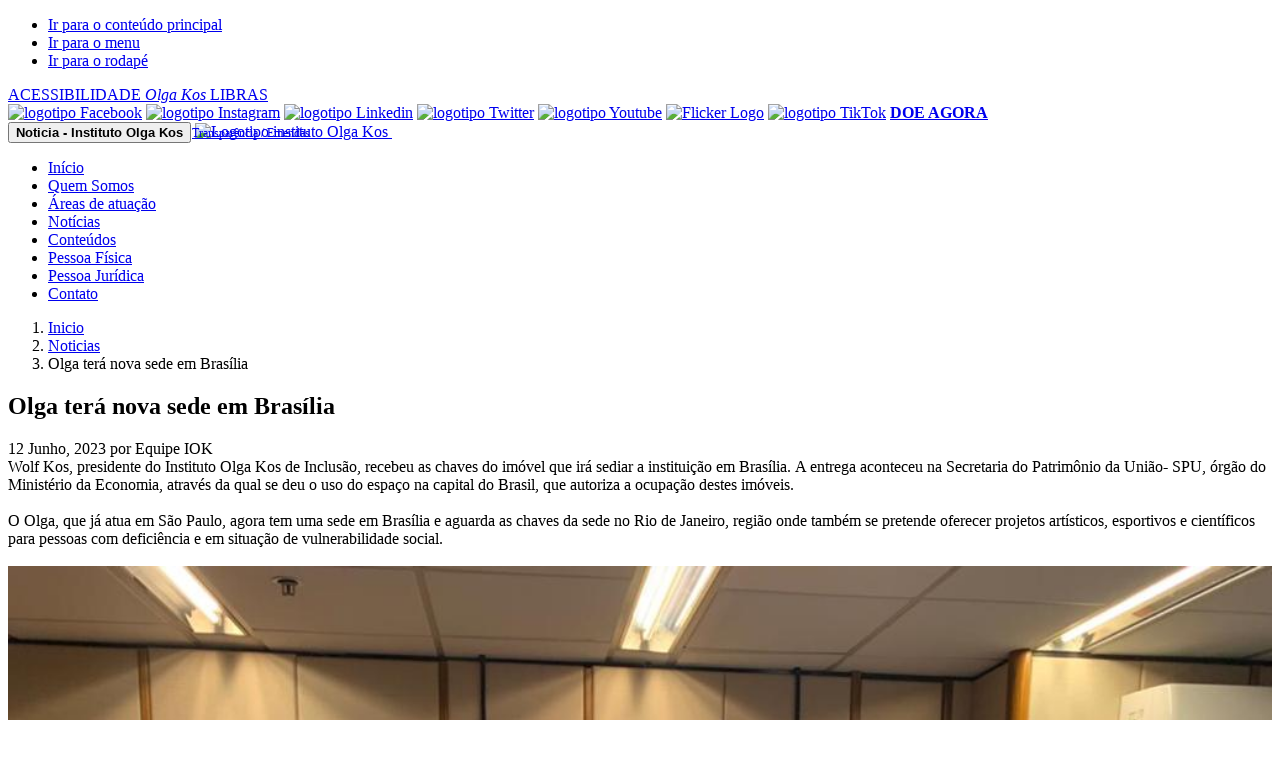

--- FILE ---
content_type: text/html; charset=UTF-8
request_url: https://institutoolgakos.org.br/noticia/olga-ter-nova-sede-em-brasli
body_size: 131305
content:
 <!doctype html>
<html lang="pt-br">

<head>
    <meta charset="utf-8">
    <meta name="viewport" content="width=device-width, initial-scale=1, shrink-to-fit=no">
    <meta name="twitter:card" value="summary">
    <meta name="twitter:site" content="@inst_olgakos">
    <meta name="twitter:domain" content="https://institutoolgakos.org.br/">
    <meta name="twitter:title" content="Olga terá nova sede em Brasília">
    <meta name="twitter:description" content="A expectativa é que a inauguração aconteça ainda no ano de 2023
">
    <meta name="twitter:image" content="https://institutoolgakos.org.br/assets/img/blog/capa/d575ad40ab405626b0188eb3e16e8483.png" />
    <meta property="og:url" content="https://institutoolgakos.org.br/noticia/olga-ter-nova-sede-em-brasli" />
    <meta property="og:title" content="Olga terá nova sede em Brasília" />
    <meta property="og:type" content="article" />
    <meta property="og:image" content="https://institutoolgakos.org.br/assets/img/blog/capa/d575ad40ab405626b0188eb3e16e8483.png" />
    <meta property="og:description" content="A expectativa é que a inauguração aconteça ainda no ano de 2023
" />
    <meta property="og:site_name" content="Instituto Olga Kos" />
    <meta name="theme-color" content="#770001">

    <!-- Google Tag Manager -->
    <script>
        (function(w, d, s, l, i) {
            w[l] = w[l] || [];
            w[l].push({
                'gtm.start': new Date().getTime(),
                event: 'gtm.js'
            });
            var f = d.getElementsByTagName(s)[0],
                j = d.createElement(s),
                dl = l != 'dataLayer' ? '&l=' + l : '';
            j.async = true;
            j.src =
                'https://www.googletagmanager.com/gtm.js?id=' + i + dl;
            f.parentNode.insertBefore(j, f);
        })(window, document, 'script', 'dataLayer', 'GTM-W8Q5BC6');
    </script>
    <!-- End Google Tag Manager -->

    <link rel="icon" href="https://institutoolgakos.org.br/assets/img/logo/favicon.png">

    <title>Instituto Olga Kos • IOK</title>

    <link href="https://institutoolgakos.org.br/assets/css/bootstrap.min.css" rel="stylesheet">
    <!-- Main -->
    <link href="https://institutoolgakos.org.br/assets/css/product.css" rel="stylesheet">
    <link href="https://institutoolgakos.org.br/assets/css/blog.css" rel="stylesheet">
    <script src="https://kit.fontawesome.com/1f92c83ed9.js" crossorigin="anonymous"></script>
</head>

<body>
    <!-- Google Tag Manager (noscript) -->
    <noscript><iframe src="https://www.googletagmanager.com/ns.html?id=GTM-W8Q5BC6" height="0" width="0" class="gTag">Olga Kos</iframe></noscript>
    <!-- End Google Tag Manager (noscript) --><nav id="accessibility">
    <div id="WzTtDiV" class="div-invisivel"></div>
    <div class="container">
        <div class="row">
            <div class="col-md-12">
                <ul class="list-inline text-center nav-accessibility focus_div">
                    <li class="item-list"> <a href="#content" accesskey="1">Ir para o conte&uacute;do principal</a></li>
                    <li class="item-list"> <a href="#navbarSupportedContent" accesskey="2">Ir para o menu</a></li>
                    <li class="item-list"> <a href="#footer" accesskey="3">Ir para o rodap&eacute;</a></li>
                </ul>
            </div>
        </div>
    </div>
</nav>

<header class="bg-light">
    <div class="hidden-xs">
        <div class="row firt-menu justify-content">
            <div class="col-7 p-0">
                <a title="Ir para página acessibilidade" class="social-btn" href="https://institutoolgakos.org.br/acessibilidade/#acessibilidade">ACESSIBILIDADE <i class="fas fa-universal-access"> <span class="hidden">Olga Kos</span> </i></a>
                <a title="Ir para página libras" class="social-btn" href="https://institutoolgakos.org.br/acessibilidade/libras/#libras">LIBRAS <i class="fas fa-sign-language"></i></a>
            </div>
            <div class="col-5 mt-2 text-right">
                <a title="Ir para Facebook" href="https://pt-br.facebook.com/institutoolgakos" class="social-btn"><img src="https://institutoolgakos.org.br/assets/img/icones/5279111_network_fb_social media_facebook_facebook logo_icon.png" alt="logotipo Facebook" width="20px"></a>
                <a title="Ir para Instagram" href="https://www.instagram.com/institutoolgakos/" class="social-btn"><img src="https://institutoolgakos.org.br/assets/img/icones/1161954_instagram_icon.png" alt="logotipo Instagram" width="25px"></a>
                <a href="https://br.linkedin.com/company/instituto-olga-kos" class="social-btn"><img src="https://institutoolgakos.org.br/assets/img/icones/5279114_linkedin_network_social network_linkedin logo_icon.png" alt="logotipo Linkedin" width="20px"></a>
                <a title="Ir para Twitter" href="https://twitter.com/inst_olgakos" class="social-btn"><img src="https://institutoolgakos.org.br/assets/img/icones/logo X.png" alt="logotipo Twitter" width="20px"></a>
                <a title="Ir para Youtube" href="https://www.youtube.com/user/institutoolgakos" class="social-btn"><img src="https://institutoolgakos.org.br/assets/img/icones/5279120_play_video_youtube_youtuble logo_icon.png" alt="logotipo Youtube" width="20px"></a>
                <a title="Ir para Flicker" href="https://linktr.ee/InstitutoOlgaKos" class="social-btn"><img src="https://institutoolgakos.org.br/assets/img/icones/flicker.png" alt="Flicker Logo" width="20px"></a>
                <a title="Ir para Tiktok" href="https://www.tiktok.com/@institutoolgakos_?is_from_webapp=1&sender_device=pc" class="social-btn"><img src="https://institutoolgakos.org.br/assets/img/icones/tiktok-icon.png" alt="logotipo TikTok" width="20px"></a>
                <a href="https://www.evoe.cc/parceiro/instituto-olga-kos-doacao/bem-vindo" title="Link para Doe Agora" class="btn-apoie"><b>DOE AGORA</b></a>
            </div>
        </div>
    </div>
    <nav class="navbar navbar-expand-lg navbar-light align-items-center">
        <button class="navbar-toggler" type="button" data-toggle="collapse" data-target="#navbarSupportedContent" aria-controls="navbarSupportedContent" aria-expanded="false" aria-label="Menu de navegação">
            <span class="navbar-toggler-icon"><b class="sr-only">Noticia - Instituto Olga Kos</b></span>
        </button>
        <a class="navbar-brand" href="https://institutoolgakos.org.br/#inicio" accesskey="h">
            <img src="https://institutoolgakos.org.br/assets/img/logo/logo-iok-400.png" width="40%" alt="Logotipo instituto Olga Kos">
        </a>
        <a href="https://institutoolgakos.org.br/transparencia" class="btn btn-primary" style="margin-left: -200px; font-size:12px;" title="Ir para página de transparência">Transparência / Emendas</a>
        <div class="collapse navbar-collapse font-menu justify-content-end" id="navbarSupportedContent">
            <ul class="navbar-nav" aria-hidden="false">
                <li class="nav-item">
                    <a title="Ir para página Inicial" class="nav-link header-effect" href="https://institutoolgakos.org.br/">Início</a>
                </li>
                <li class="nav-item">
                    <a title="Ir para página sobre nós" class="nav-link header-effect" href="https://institutoolgakos.org.br/sobre-nos">Quem Somos</a>
                </li>
                <li class="nav-item">
                    <a title="Ir para página áreas de atuação" class="nav-link header-effect" href="https://institutoolgakos.org.br/atuacao">Áreas de atuação</a>
                </li>
                <li class="nav-item">
                    <a title="Ir para página notícias" class="nav-link header-effect" href="https://institutoolgakos.org.br/noticia">Notícias</a>
                </li>
                <li class="nav-item">
                    <a title="Ir para página conteúdos para download" class="nav-link header-effect" href="https://institutoolgakos.org.br/conteudo">Conteúdos</a>
                </li>
                <li class="nav-item">
                    <a title="Ir para página doar como pessoa física" class="nav-link header-effect" href="https://institutoolgakos.org.br/pessoafisica">Pessoa Física</a>
                </li>
                <li class="nav-item">
                    <a title="Ir para página doar como pessoa jurídica" class="nav-link header-effect" href="https://institutoolgakos.org.br/captacao">Pessoa Jurídica</a>
                </li>
                <li class="nav-item">
                    <a title="Ir para página contato" class="nav-link header-effect" href="https://institutoolgakos.org.br/contato">Contato</a>
                </li>
            </ul>
        </div>
    </nav>
</header>
<script>
    let focus = document.querySelector('.focus_div');

    document.addEventListener('keydown', function(e) {
        if (e.key === "Tab") {
            focus.style.display = "block";
        }
    })
</script><section id="content">
    <div id="fb-root"></div>
    <script async defer crossorigin="anonymous" src="https://connect.facebook.net/pt_BR/sdk.js#xfbml=1&version=v14.0" nonce="UEtFAQvy"></script>
    <div class="container">
        <div class="jumbotron p-3 text-primary bg-light">
            <nav aria-label="breadcrumb">
                <ol class="breadcrumb">
                    <li class="breadcrumb-item"><a href="https://institutoolgakos.org.br/">Inicio</a></li>
                    <li class="breadcrumb-item"><a href="https://institutoolgakos.org.br/noticia">Noticias</a></li>
                    <li class="breadcrumb-item active" aria-current="page">Olga terá nova sede em Brasília</li>
                </ol>
            </nav>
            <div class="col-md-12 px-0">
                                <h1 class="mt-4 display-4 titulo-post"><b>Olga terá nova sede em Brasília</b></h1>
                <span class="text-muted">12 Junho, 2023 por Equipe IOK</span>
            </div>
        </div>
    </div>
    <div role="main" class="container">
        <div class="row">
            <div class="col-md-12 col-sm-12 col-xs-12 blog-main">
                <div class="blog-post">
                    <div>Wolf Kos, presidente do Instituto Olga Kos de Inclusão, recebeu as chaves do imóvel que irá sediar a instituição em Brasília.&nbsp;<span style="font-size: 1rem;">A entrega aconteceu na Secretaria do Patrimônio da União- SPU, órgão do Ministério da Economia, através da qual se deu o uso do espaço na capital do Brasil, que autoriza a ocupação destes imóveis.&nbsp;</span></div><div><br></div><div>O Olga, que já atua em São Paulo,&nbsp;<span style="font-size: 1rem;">agora tem uma sede em Brasília e&nbsp;</span><span style="font-size: 1rem;">aguarda as chaves da sede no Rio de Janeiro, região onde também se pretende oferecer projetos artísticos, esportivos e científicos para pessoas com deficiência e em situação de vulnerabilidade social.</span></div><div><br></div><div><img src="[data-uri]" data-filename="WhatsApp Image 2023-06-12 at 12.42.04 (1).jpeg" style="width: 100%;"><br></div><div><br></div><div>A instituição tem engajamento em diversas ações em Brasília, em prol da pessoa com deficiência. As mais recentes foram: o ingresso no Conselho de Desenvolvimento Econômico Social Sustentável, o lançamento da Frente Parlamentar de Proteção às Pessoas Autistas na Câmara dos Deputados e a conquista do encaminhamento do projeto de lei para criação de uma métrica que mapeará a inclusão no mercado de trabalho.</div><div><br></div><div>A diretoria da instituição entende que uma sede em Brasília dá mais dinamismo e sistematização às atividades e agenda do Olga. Ter uma equipe local permitirá que as demandas regionais da pessoa com deficiência sejam mais observadas com o know-how do Olga, que há 16 anos atende este público e ainda permitirá maior ênfase no relacionamento com gestores públicos na instância federal, tendo em vista que, em Brasília, decisões importantes são tomadas, o que exige maior vigilância, sobretudo, quando a pauta é a inclusão.</div>                </div>
            </div>
        </div>

    </div>
                    <div class="container">
        <div class="fb-comments" data-href="https://institutoolgakos.org.br/noticia/olga-ter-nova-sede-em-brasli" data-width="100%" data-numposts="5"></div>
    </div>
</section><footer class="container py-5" id="footer">
    <div class="row justify-content-xs-center justify-content-sm-center">
        <div class="col-md-3 col-sm-12">
            <div class="cpa">
                <div class="titulo-footer text-muted">
                    SITE ACESSÍVEL
                </div>
                <a class="sa sab mt-2" href="http://selodigital.imprensaoficial.com.br/validacao/SMPED/0116fa0eb1878b8fda" target="_blank">
                    <img src="https://institutoolgakos.org.br/assets/img/sa1.svg" height="100" alt="Este sitio possui um selo de acessibilidade digital.">
                    <div class="st">
                        <div>Selo de Acessibilidade Digital</div>Nº do Selo: 2025-SAD/002<br>Validade: 03/02/2027<br>Clique para mais informações
                    </div>
                </a>
            </div>
        </div>
        <div class="col-md-9 col-sm-12">
            <div class="row cpa">
                <div class="col-md-12 col-xs-12">
                <div class="titulo-footer text-muted">
                    PARCERIAS
                </div>
                </div>
                <div class="col-md-4 col-xs-12">
                    <center>
                        <a title="link para site do Agendor" href="https://www.agendor.com.br/"><img src="https://institutoolgakos.org.br/assets/img/conteudo/agendor.svg" width="100%" alt="Logotipo Agendor, um CRM parceiro do IOK, logo escrita agendor na cor azul."></a>
                    </center>
                </div>
                <div class="col-md-7 col-xs-12">
                    <center>
                        <a title="link para site ABCD" href="https://www.gov.br/abcd/pt-br"><img src="https://institutoolgakos.org.br/assets/img/conteudo/abcd.svg" width="100%" alt="Logotipo ABCD, há quatro bolinhas cada uma com cor difente, laranja, amarela, preta, azul, e verde. e uma frase autoridade brasileira de controle de dopagem"></a>
                    </center>
                </div>
            </div>
        </div>
    </div>
    <div class="row justify-content-xs-center justify-content-sm-center mt-5">
        <!-- <div class="col-xs-12 col-md">

        </div> -->
        <div class="col-xs-12 col-md">
            <div class="titulo-footer">
                <a href="https://institutoolgakos.org.br/">INSTITUCIONAL</a>
            </div>
            <ul class="list-unstyled text-small">
                <li><a class="text-muted" title="Ir para página sobre o instituto" href="https://institutoolgakos.org.br/#quem-somos">Sobre o instituto</a></li>
                <li><a class="text-muted" title="Ir para sessão áreas de atuação" href="https://institutoolgakos.org.br/#area-atuacao">Ver áreas de atuação</a></li>
                <li><a class="text-muted" title="Ir para página IOK em números" href="https://institutoolgakos.org.br/#iok-em-numeros">IOK em números</a></li>
                <li><a class="text-muted" title="Ir para página acontece" href="https://institutoolgakos.org.br/#acontece">Acontece</a></li>
                <li><a class="text-muted" title="Ir para página contato" href="https://institutoolgakos.org.br/contato">Contato</a></li>
                <li class="text-muted"><a class="text-muted" title="Ir para site de pesquisas IOK" href="https://pesquisa.institutoolgakos.org.br/">Site de Pesquisa <span class="badge badge-pill badge-primary">Confira</span></a></li>
            </ul>
        </div>
        <div class="col-xs-6 col-md">
            <div class="titulo-footer">
                QUEM SOMOS
            </div>
            <ul class="list-unstyled text-small">
                <li><a class="text-muted" title="Ir para página Sobre nós" href="https://institutoolgakos.org.br/sobre-nos">Sobre nós</a></li>
                <li><a class="text-muted" title="Ir para página Código de ética" href="https://institutoolgakos.org.br/codigo-etica">Código de ética</a></li>
                <li><a class="text-muted" title="Ir para página Transparência" href="https://institutoolgakos.org.br/transparencia">Transparência</a></li>
                <li><a class="text-muted" title="Ir para página Prêmios" href="https://institutoolgakos.org.br/premios">Prêmios</a></li>
                <li><a class="text-muted" title="Ir para página Leis de incentivo" href="https://institutoolgakos.org.br/incentivo">Leis de incentivo</a></li>
            </ul>
        </div>
        <div class="col-xs-6 col-md">
            <div class="titulo-footer">
                ATUAÇÃO
            </div>
            <ul class="list-unstyled text-small">
                <li><a class="text-muted" title="Ir para página Cultura" href="https://institutoolgakos.org.br/cultura">Cultura</a></li>
                <li><a class="text-muted" title="Ir para página Esporte" href="https://institutoolgakos.org.br/esporte">Esporte</a></li>
                <li><a class="text-muted" title="Ir para página Pesquisa" href="https://institutoolgakos.org.br/pesquisa">Pesquisa</a></li>
                <li><a class="text-muted" title="Ir para página de instância" href="https://institutoolgakos.org.br/captacao">Por instância</a></li>
                <li><a class="text-muted" title="Ir para página Locais de Atuação" href="https://institutoolgakos.org.br/locais-de-atuacao">Locais de Atuação</a></li>
            </ul>
        </div>
        <div class="col-xs-6 col-md">
            <div class="titulo-footer">
                CONTEÚDOS
            </div>
            <ul class="list-unstyled text-small">
                <li><a class="text-muted" title="Ver Audiodescrição na página conteúdo" href="https://institutoolgakos.org.br/conteudo#audiodesc">Audiodescrição</a></li>
                <li><a class="text-muted" title="Ver Brochuras na página conteúdo" href="https://institutoolgakos.org.br/conteudo#brochuras">Brochuras</a></li>
                <li><a class="text-muted" title="Ver Cartilhas & Textos na página conteúdo" href="https://institutoolgakos.org.br/conteudo#cartilhas">Cartilhas & Textos</a></li>
                <li><a class="text-muted" title="Ver Relatórios dos projetos na página conteúdo" href="https://institutoolgakos.org.br/conteudo#relatorio_projeto">Relatórios dos projetos</a></li>
                <li><a class="text-muted" title="Ver Relatórios anuais na página conteúdo" href="https://institutoolgakos.org.br/conteudo#relatorio_anual">Relatórios anuais</a></li>
            </ul>
        </div>
    </div>
    <div class="row justify-content-xs-center justify-content-sm-center mt-5">
        <div class="col-md-12 col-sm-12">
            <center>
                <img alt="Logotipo do instituto olga kos, de cor vinho" src="https://institutoolgakos.org.br/assets/img/logo/logo-iok-400.png" width="30%" alt="Logo Instituto Olga Kos">
            </center>
        </div>
    </div>
    <div class="row social-footer">
        <div class="col-md-12 col-sm-12 text-center">
            <a title="Ir para Facebook" href="https://pt-br.facebook.com/institutoolgakos" class="social-btn btn-footer"><img src="https://institutoolgakos.org.br/assets/img/icones/5279111_network_fb_social media_facebook_facebook logo_icon.png" alt="Logotipo Facebook" width="30px"></a>
            <a title="Ir para Instagram" href="https://www.instagram.com/institutoolgakos/" class="social-btn btn-footer"><img src="https://institutoolgakos.org.br/assets/img/icones/1161954_instagram_icon.png" alt="Logotipo Instagram" width="35px"></a>
            <a title="Ir para Linkedin" href="https://br.linkedin.com/company/instituto-olga-kos" class="social-btn btn-footer"><img src="https://institutoolgakos.org.br/assets/img/icones/5279114_linkedin_network_social network_linkedin logo_icon.png" alt="Logotipo Linkedin" width="30px"></a>
            <a title="Ir para Twitter" href="https://twitter.com/inst_olgakos" class="social-btn btn-footer"><img src="https://institutoolgakos.org.br/assets/img/icones/logo X.png" alt="Logotipo Twitter" width="30px"></a>
            <a title="Ir para Youtube" href="https://www.youtube.com/user/institutoolgakos" class="social-btn btn-footer"><img src="https://institutoolgakos.org.br/assets/img/icones/5279120_play_video_youtube_youtuble logo_icon.png" alt="Logotipo Youtube" width="30px"></a>
            <a title="Ir para Flicker" href="https://linktr.ee/InstitutoOlgaKos" class="social-btn btn-footer"><img src="https://institutoolgakos.org.br/assets/img/icones/flicker.png" alt="Logotipo Flicker" width="30px"></a>
            <a title="Ir para Tiktok" href="https://www.tiktok.com/@institutoolgakos_?is_from_webapp=1&sender_device=pc" class="social-btn btn-footer"><img src="https://institutoolgakos.org.br/assets/img/icones/tiktok-icon.png" alt="Logotipo TikTok" width="30px"></a>
        </div>
    </div>

</footer>
<footer class="blog-footer">
    <p><b>&copy; 2007-2026 © </b>. Todos os direitos reservados • Por <a title="Link para o site da GWA Informática" href="https://gwainformatica.com.br/">GWA Informática</a>.</p>
</footer><div vw class="enabled">
    <div vw-access-button class="active"></div>
    <div vw-plugin-wrapper>
        <div class="vw-plugin-top-wrapper"></div>
    </div>
</div>
<script src="https://vlibras.gov.br/app/vlibras-plugin.js"></script>
<script src="https://code.jquery.com/jquery-3.3.1.slim.min.js" integrity="sha384-q8i/X+965DzO0rT7abK41JStQIAqVgRVzpbzo5smXKp4YfRvH+8abtTE1Pi6jizo" crossorigin="anonymous"></script>
<script src="https://institutoolgakos.org.br/assets/js/popper.min.js"></script>
<script src="https://institutoolgakos.org.br/assets/js/bootstrap.min.js"></script>
<script src="https://institutoolgakos.org.br/assets/js/holder.min.js"></script>
<script src="https://institutoolgakos.org.br/assets/js/holder.js"></script>
<script src="https://institutoolgakos.org.br/assets/js/vlibras.js"></script>

<!-- Accessibility Code for "institutoolgakos.org.br" -->
<script>
    window.interdeal = {
        "sitekey": "64e252f2f89ee6f3abbab339dc9ae6bb",
        "Position": "Left",
        "Menulang": "PT",
        "domains": {
            "js": "https://cdn.equalweb.com/",
            "acc": "https://access.equalweb.com/"
        },
        "btnStyle": {
            "vPosition": [
                "20%",
                null
            ],
            "scale": [
                "0.6",
                "0.6"
            ],
            "color": {
                "main": "#770001",
                "second": ""
            },
            "icon": {
                "type": 1,
                "shape": "circle",
                "outline": false
            }
        }
    };
    (function(doc, head, body) {
        var coreCall = doc.createElement('script');
        coreCall.src = 'https://cdn.equalweb.com/core/4.4.1/accessibility.js';
        coreCall.defer = true;
        coreCall.integrity = 'sha512-tq2wb4PBHqpUqBTfTG32Sl7oexERId9xGHX2O3yF91IYLII2OwM1gJVBXGbEPaLmfSQrIE+uAOzNOuEUZHHM+g==';
        coreCall.crossOrigin = 'anonymous';
        coreCall.setAttribute('data-cfasync', true);
        body ? body.appendChild(coreCall) : head.appendChild(coreCall);
    })(document, document.head, document.body);
</script>

<noscript>Your browser does not support JavaScript!</noscript>
</body>

</html>